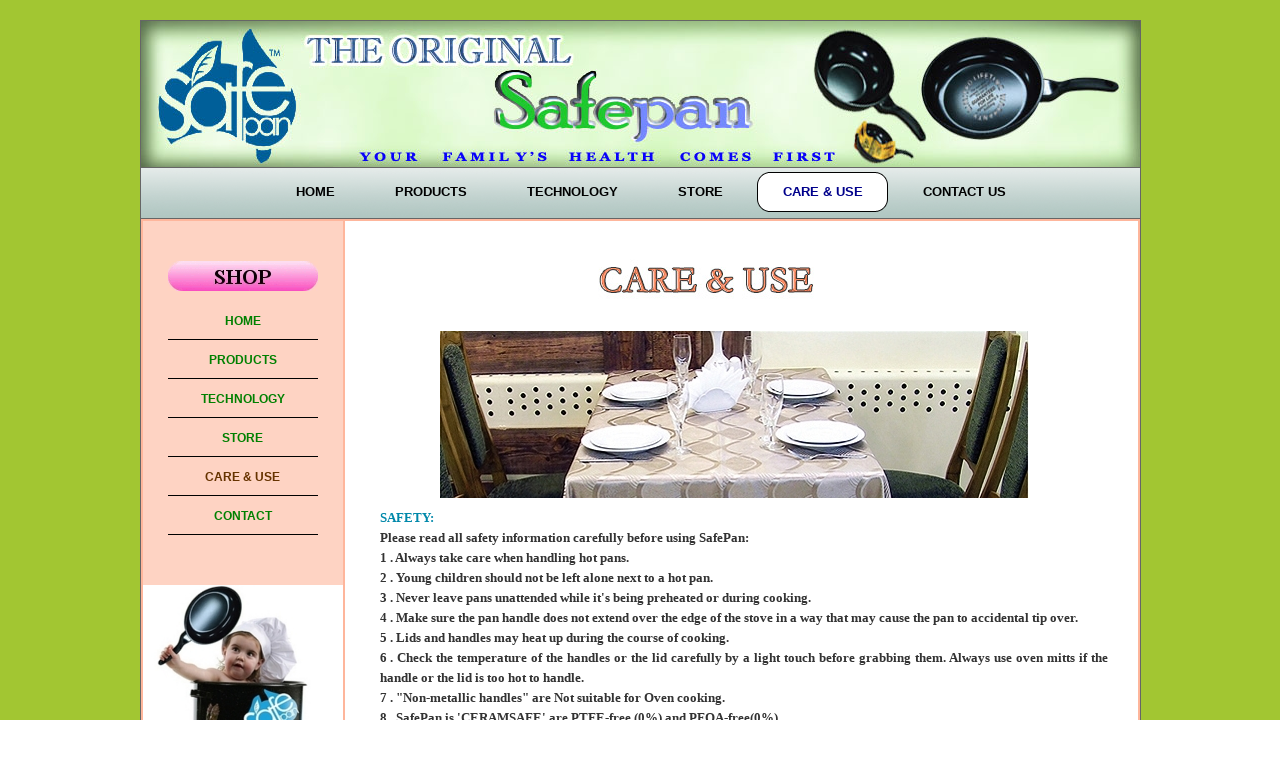

--- FILE ---
content_type: text/html
request_url: http://ceramsafe.com/care_use.html
body_size: 4872
content:
<!DOCTYPE html PUBLIC "-//W3C//DTD XHTML 1.0 Transitional//EN" "http://www.w3.org/TR/xhtml1/DTD/xhtml1-transitional.dtd">
<html xmlns="http://www.w3.org/1999/xhtml" xml:lang="en" lang="en">
<html>
<title>CeramSafe - Durable Non-Stick Pan</title>
<head>
<meta http-equiv="Content-Type" content="text/html; charset=iso-8859-1" />
<link href="images/favicon.jpg" rel="shortcut icon" type="image/x-icon" />
<link href="style.css" rel="stylesheet" type="text/css"/>
<link href="itemstyle.css" rel="stylesheet" type="text/css"/>
</head>
<body>

<!--START HOME-->
<div id="home">
	<div id="banner">
		<a href="#"><img src="images/banner.jpg"/></a>
	</div>
	<!--MENU-->
	<div class="nav">
		<div class="table">
			<ul class="select">
				<li><a href="index.html"><b>HOME</b></a></li>
			</ul>
			<ul class="select">
				<li><a href="product.html"><b>PRODUCTS</b></a></li>
			</ul>
			<ul class="select">	
				<li><a href="technology.html"><b>TECHNOLOGY</b></a></li>
			</ul>
			<ul class="select">
				<li><a href="store.html"><b>STORE</b></a></li>
			</ul>
			<ul class="select">
				<li><a class="default" href="care_use.html"><b>CARE & USE</b></a></li>
			</ul>
			<ul class="select">
				<li><a href="contact.html"><b>CONTACT US</b></a></li>
			</ul>
		</div>
	</div>
	<!--END MENU-->

	<!--PAGE-->
	<div id="page">
		<!--LEFT SIDEBAR-->
		<div id="lsidebar" style="background: #FED3C3; padding: 50px 0px 2300px 0px; border-top: 2px solid #FEB69C; border-right: 2px solid #FEB69C; border-left: 2px solid #FEB69C;">
			<div id="safepan_img1">
				<a href="store.html"><img src="images/shopnow.gif" style="border-style: none; width: 150px; margin: -10px 0px 10px 25px;" /></a>
			</div>
			<ul>
				<li><a href="index.html">HOME</a></li>
				<li><a href="product.html">PRODUCTS</a></li>
				<li><a href="technology.html">TECHNOLOGY</a></li>
				<li><a href="store.html">STORE</a></li>
				<li><a class="default" href="care_use.html">CARE & USE</a></li>
				<li><a href="contact.html">CONTACT</a></li>
			</ul>
			<img src="images/baby.jpg"/>
		</div> 
		<!--END LEFT SIDEBAR-->

		<!--CONTENT-->
		<div id="content">
			<div class="image1">
				<img src="images/careusehead.jpg"/>
			</div>
			<div id="pan">
				<img src="images/care_use.jpg"/>
			</div>				
			<div id="pure">
				<p><span class="blue">SAFETY:</span></p>
				<p>Please read all safety information carefully before using SafePan:</p>
				<p>1 . Always take care when handling hot pans.</p>
				<p>2 . Young children should not be left alone next to a hot pan.</p>
				<p>3 . Never leave pans unattended while it's being preheated or during cooking.</p>
				<p>4 . Make sure the pan handle does not extend over the edge of the stove in a way that may cause the pan to accidental tip over.</p>
				<p>5 . Lids and handles may heat up during the course of cooking.</p>
				<p>6 . Check the temperature of the handles or the lid carefully by a light touch before grabbing them.  Always use oven mitts if the handle or the lid is too hot to handle.</p>
				<p>7 . "Non-metallic handles" are Not suitable for Oven cooking.</p>
				<p>8 . SafePan is 'CERAMSAFE' are PTFE-free (0%) and PFOA-free(0%).</p>
				<p>9 . SafePan can cook at temperatures up to 450<sup>o</sup>C/842<sup>o</sup>F with NO TOXIC FUMES released.</p><br/><br/>
				
				<p><span class="blue">BEFORE FIRST USE:</span></p>
				<p>1) Remove all packaging materials and labels.  Please recycle rubbish properly.</p>
				<p>2) Wash in mild dish washing detergent and rinse with warm water.  Dry with paper towel or soft cloth.</p>
				<p>3) Lightly oil the inner non-stick surface of the pan with a table spoon of cooking oil before using.</p><br/><br/>

				<p><span class="blue">COOKING:</span></p>
				<p>1) Preheat the pan to safe cooking temperature.</p>
				<p>&nbsp;&nbsp; (Do not overheat or preheat for prolonged tome without food in the pan).</p>
				<p>2) Always add a small amount of cooking oil to the pan before each cooking.</p>
				<p>3) Do not allow the pan to boil dry or burn.</p>
				<p>4) Do not use non stick cooking spray.</p>
				<p>5) Do not leave or store cooked food in the pan for prolonged time after its being cooked.</p><br/><br/>

				<p><span class="blue">UTENSILS:</span></p>
				<p>Plastic, Rubber, Silicon, Wooden utensils or blunt metal utensils are all suitable. Do not use sharp or pointy metallic utensils or knives on the pan. Do not cut food in the pan.</p><br/><br/>

				<p><span class="blue">If FOOD sticks to the Pan:</span></p>
				<p>1) If food sticks to the pan during cooking, add a small amount of water to the part of the pan that the food is struck to.  Adding moisture will create a burst of steam that should lift any food stuck to the pan.</p>
				<p>2) After a prolonged use, it is natural for the non-stick surface to lose some of its performance.  Adding small amount of cooking oil before every use will assist in rejuvenating the non stick performance.</p>
				<p>3) If food is burnt and stuck to the pan, soak it in warm for few hours and gently scrub with soft cleaning cloth or sponge.</p><br/><br/>

				<p><span class="blue">NOTE:</span> Factors like burning food, fat, or oil on the surface of the pan or prolonged exposure to high heating without food will accelerate the loss of non stick performance.</p>
				<p>Always wash thoroughly to remove all traces of food or oil and dry thoroughly before storing your pan.  Do not drop pan on the floor and take care you do not wrap or bend the pan (this may damage the ceramic non stick coating).</p><br/><br/>
	
				<div id="cntrimg">
					<img src="images/pans_hr.jpg"/><br/><br/>	
				</div>
				
				<p><span class="blue">CARE and CLEANING:</span></p>
				<p>1) Always allow the pan to cool completely before cleaning.</p>
				<p>2) Clean thoroughly after each use with mild dish washing detergent and warm water and always dry pans thoroughly before storing.</p>
				<p>3) Due to the aggressiveness of some dishwasher detergents, we recommended washing SAFEPAN by hand in warm soapy water and rinse dry with soft cloth or paper towel for prolonged use of the pan.</p>
				<p>4) DO NOT USE steel wool, scouring pads, or harsh scrubbing pads to clean the surface of the pan.  Always use soft sponge or mild pads to prolong the non-stick surface.</p>
				<p>5) DO NOT USE abrasive cleaning agents, scouring powders, oven cleaners, or any cleaning detergent that contain chlorine bleach.</p>
				<p>6) If the food is accidentally "burnt dry" while cooking, quickly empty any loose food and fill the pan with water and let it come to a quick boil then turn off the stove and leave it till cool.  Once cooled, the burnt food should easily wipe off the pan. For tougher burns, soak the pan in water for few hours before washing.  DO NOT USE HARSH scouring pads or steel wool to clean the burnt food as this will damage the non stick surface.</p><br/><br/>

				<p><span class="blue">IF YOU BURN FOOD TO A CHARCOAL</span></p>
				<p>If you burn food to a charcoal and tough burnt marks do not wipe off and black deposits form on your non-stick coating, use "STEEL WOOL" to scrub away any carbon or black residue/stain thoroughly then wash pan clean.  Using Steel wool or scouring pads to thoroughly scrub away the black residue may severely scratch and scrape away the "non-stick top coat" BUT by "RE-SEASONING" the pan, you can "Rejuvenate" the pan's nonstick performance.</p><br/><br/>

				<p><span class="blue">The "2-minutes" Nonstick RE-SEASONING</span></p>
				<p>1) Apply half a table spoon of vegetables oil and rub thoroughly and evenly on the scratched away nonstick surface of the pan with paper towel.</p>
				<p>2) After applying the cooking oil, heat the pan at High Heat for about 2 minutes or until it starts to slightly smoke (Do not burn the oil).</p>
				<p>3) When the pan becomes hot, turn the stove off and remove the pan.  Again, rub the smeared oil left on the pan evenly and thoroughly with paper towel until wiped dry (be careful of the hot surface of the pan). "Now its seasoned".  The unique property of SafePan is that the "scratched" surface acts like a cast iron pan by holding a very thin layer oil to create a nonstick surface.</p>
				<p>4) Once the pan is seasoned and its nonstick property rejuvenated, always add small amount of cooking oil before cooking.</p>
				<p>5) Repeat the Re-Seasoning every time you want to rejuvenate the nonstick performance.</p>
				<p>6) The temperature of the pan "just before adding the food" should always be kept at Medium-heat to maximize the nonstick performance.  Heat can be gradually raised but sudden 'very hot' surface when adding food may cause some food to stick to the scratched surface.</p><br/><br/>

				<p><span class="blue">Limited Lifetime Warranty:</span></p>
				<p>SafePan guarantees pans for 12 months from the date of purchase against manufacturing defects.  The non-stick ceramic coating is guaranteed for life of the pan against peeling and bubbling.  This warranty does not cover any damages caused by user negligence, professional use, incorrect use, or any wear and tear due to normal cause of use.</p><br/><br/>

			<div id="avoid">
				<p><img src="images/warranty.jpg"/><span class="blue">AVOID "HIGH HEAT SETTINGS" when cooking MEAT and Protein rich ingredients:</span></p>
				<p>It is very important to pay attention to the "Heat Settings" when using SafePan.</p><br/>
				<p>ALWAYS TRY TO KEEP TO "LOW OR MEDIUM" HEAT SETTINGS especially when cooking meat and protein rich ingredient.</p><br/>
				<p>Due to the unique thick layer of "Ceramsafe high density ceramic coating," SafePan "holds" lot of the unused heat from being wasted and escaping. So, YOU DON'T NEED MUCH HEAT TO HEAT UP THE PAN.  Lower heat setting means less energy used and saves on energy bills and the environment.</p><br/>
				<p>If the temperature of the pan becomes too hot, the nature of Ceramic tends to hold on to the food thus making some food of protein nature such as meat or egg or tofu to stick to the pan.</p><br/><br/>
			</div>
	
			<div id="toohot">
					<img src="images/care_use_pan.jpg"/>

				<p><span class="blue">The PAN may become "TOO HOT" if "High Heat Setting" is used.</span></p>
				<p>Always keep the heat "low to low-medium" to cook meat or eggs.  Even at such low setting, the pan's surface becomes "very hot" and enough to cook the meat quick and easy without burning.</p><br/>
			</div>
			</div>
		</div>
		<!--END CONTENT-->
	</div>
	<!--END PAGE-->


	<!--FOOTER-->
	<div id="footer">
		<div id="icons">
			<div id="face_orkut">
				<a href="#"><img src="images/facebook.jpg"/></a>
				<a href="#"><img src="images/orkut.jpg"/></a>
			</div>
			<div id="sharethis">
				<a class="a2a_dd" href="http://www.addtoany.com/share_save?linkname=ceramsafe&amp;linkurl=www.ceramsafe.com"><img src="http://static.addtoany.com/buttons/share_save_171_16.png" width="171" height="16" border="0" alt="Share/Bookmark"/></a><script type="text/javascript">a2a_linkname="ceramsafe";a2a_linkurl="www.ceramsafe.com";</script><script type="text/javascript" src="http://static.addtoany.com/menu/page.js"></script>
			</div>
			<div id="twit_deli">
				<a href="http://twitter.com/safepan"><img src="images/twitter.jpg"/></a>
				<a href="#"><img src="images/delicious.jpg"/></a>
			</div>
		</div>
		<div id="footer_menu">
			<a href="index.html">HOME</a> <a>|</a> <a href="product.html">PRODUCTS</a> <a>|</a>  <a href="technology.html">TECHNOLOGY</a> <a>|</a>  <a href="store.html">STORE</a> <a>|</a>  <a class="default" href="care_use.html">CARE & USE</a> <a>|</a>  <a href="contact.html">CONTACT</a>
		</div>
	</div>
	<div id="footer1">
		<div id="copy">
			<p>www.<b>ceramsafe</b>.com</p>
		</div>
	</div>
	<!--END FOOTER-->
</div>
<!--END HOME-->
</body>
</html>
                                                                                                                                                                                                                                                                                                                                                                                                                                                                                                                                                                                                                                                                                                                                                                                                                                                                                                                                                                                                                                                                                                                                                                                                                                                                                                                                                                                                                                                                                                                                                                                                                                                                                                                                                                                                                                                                                                                                                                                                                                                                                                                                                                                                                                                                                                                                                                                                                                                                                                                                                                                                                                                                                                                                                                                                                                                                                                                                                                                                                                                                                                                                                                                                                                                                                                                                                                                                                                                                                                                                                                                                                                                                                                                                                                                                                                                                                                                                                                              

--- FILE ---
content_type: text/css
request_url: http://ceramsafe.com/style.css
body_size: 3849
content:
*{
	margin: 0px auto;
	padding: 0px;
}

body{
	margin: 0px auto;
	background: url(images/bgcolor4.jpg) repeat;
	margin-bottom: 25px;
}

#home{
	width: 999px;
	margin: 0px auto;
	background: #ffffff;
	margin-top: 20px;
	border: 1px solid #666666;
}


/*MENU*/
#home #banner{
	width: 999px;
	margin: 0px auto;
}

#home #banner img{
	width: 999px;
	height: 150px;
	border: none;
	margin-bottom: -4px;
}

#home .nav{
	height:50px;
	width: 797px;
	background: url(images/bg.gif) repeat; 
	position:relative; 
	font-family:arial, verdana, sans-serif; 
	font-size:13px; 
	z-index:100;
	margin:0px auto;
	padding:0 77px 0 125px;
	border-top: 1px solid #666666;
	border-bottom: 1px solid #666666;
}

#home .nav .table{
	width: 999px;
	float: left; 
	margin:0px auto;
}

#home .nav .select{
	margin: 0px auto; 
	padding: 0px; 
	list-style: none; 
	display: table-cell; 
}

#home .nav li{
	margin: 0px auto; 
	padding: 0px; 
	height: auto; 
	float: left;
}

#home .nav .select a{
	display: block; 
	height: 48px; 
	float: left; 
	font-weight: bold;
	padding: 0px 30px 0px 30px; 
	text-decoration: none; 
	line-height: 48px; 
	color: #000000;
}
	

#home .nav .select a:hover{
	background: url(images/hover.gif);
	padding:0 0 0 15px; 
	cursor: pointer;
	color: darkblue;
}

#home .nav .select a:hover b{
	display: block; 
	float: left; 
	padding: 0px 30px 0px 15px; 
	background: url(images/hover.gif) right top;
	cursor: pointer;
}

#home .nav .select .default{
	background: url(images/hover.gif);
	padding: 0px 0px 0px 15px;
	cursor: pointer;
	color: darkblue; 
}

#home .nav .select .default b{
	display: block; 
	float: left; 
	padding: 0 30px 0 15px; 
	background: url(images/hover.gif) right top;
	cursor: pointer;
}
/*MENU END*/


/*LEFT SIDEBAR*/
#lsidebar{
	width: 200px;
	margin: 0px auto;
	float: left;
	padding: 50px 0px 0px 0px;
}

#lsidebar ul{
	width: 150px;
	margin: 0px auto;	
	text-align: center;
}

#lsidebar ul li{
	list-style:  none;
	padding: 10px 0px 10px 0px;
	border-bottom: 1px solid #000000;
}	
	
#lsidebar ul li a{
	color: #008000;
	text-decoration: none;
	font-weight: bold;
	font-size:12px;
 	font-family: Verdana,Arial;
}
	
#lsidebar ul li a:hover{
	color: #663300;
	text-decoration: none;
	font-weight: bold;
	font-size:12px;
 	font-family: Verdana,Arial;
}

#lsidebar .default{
	color: #663300;
	text-decoration: none;
	font-weight: bold;
	font-size:12px;
 	font-family: Verdana,Arial;
}


#lsidebar img{
	width: 200px;
	margin: 50px 0px 50px 0px;
}
/*LEFT SIDEBAR END*/

/*FOOTER*/
#footer{
	width: 999px;
	margin: 0px auto;
	clear: both;
	background: #333333;
	border-top: 2px solid #FeB69C;
}

#icons{
	width: 999px;
	margin: 0px auto;
	clear: both;
	background: #B0C6C1;
}

#face_orkut{
	margin: 0px 0px 0px 255px;
}
	
#face_orkut img{
	width: 40px;
	margin: 5px 20px 0px 20px;
	border: none;
	float: left;
}

#sharethis img{
	width: auto;
	margin: 15px 0px 15px 0px;
	border: none;
	float: left;
}

#twit_deli img{
	width: 40px;
	margin: 5px 20px 0px 20px;
	border: none;
}
	

#footer_menu{
	margin: 0px auto;
	width: 650px;
	padding: 0px;
	clear: both;
	text-align: center;
	padding: 10px 0px 10px 25px;
}

#footer_menu a{
	
font-family: verdana, sans-serif; 

	font-size:10px;
	font-weight: bold;
	text-decoration: none;
	margin: 0px 5px 0px 5px;
	color: #ffffff;
}

#footer_menu a:hover, #footer_menu .default{
	color: #00ff33;
	text-decoration: none;
}

#footer1{
	width: 999px;
	margin: 0px auto;
	clear: both;
	background: #FeB69C;
}

#footer1 #copy p{
	text-align: center;
	padding: 8px 0px 8px 5px;
	font-size: 12px;
	color: #555555;
	text-decoration: none;
}
/*FOOTER END*/

--- FILE ---
content_type: text/css
request_url: http://ceramsafe.com/itemstyle.css
body_size: 6107
content:
/*ITEM STYLES*/

/*COMMON STYLES*/

#page{
	width: 999px;
	margin: 0px auto;
	background: #ffffff;
}

#content{
	width: 758px;
	float: left;
	padding: 30px 0px 0px 35px;
	border-right: 2px solid #FEB69C; 
	border-top: 2px solid #FEB69C; 
}

#page .image1{
	width: 400px;
	margin: 0px 0px 20px 130px;
}

#page #pan img{
	width: 589px;
	margin: 0px 0px 10px 60px;
}

#page #pure{
	width: 795;
	margin: 0px auto;
}

#page #pure h2{
	font-size: 16px;
	margin: 0px 0px 0px -50px;
	font-family: Verdana,Arial, sans-serif;
	font-weight: bold;
	text-align: center;
	text-decoration: underline;
	color: #A52A2A;
}

#page #pure p{
	font-weight: bold;
	font-size: 13px;
	margin: 0px 30px 0px 0px;
	text-align: justify;
	line-height: 20px;
	color: #333333;
}

.blue{
	color: #0088aa;
}

.blue1{
	color: #0088aa;
	line-height: 30px;
}

.brown{
	color: #A52A2A;
}

#page #pure6{
	width: 795px;
	margin: 0px auto;
}

#page #pure6 p{
	margin: 3px 80px 0px 0px;
	text-align: justify;
	line-height: 20px;
	color: #576444;
}

/*COMMON STYLES END*/





/*PRODUCTS STYLE*/

#fstpara{
	width: 595px;
	margin: 0px 100px 20px 75px;
}

#fstpara h6{
	font-size: 15px;
	margin: 0px 40px 0px 0px;
	text-align: justify;
	line-height: 30px;
	color: #32cd32;
	font-weight: bold;
}

#cerampans{
	width: 760px;
	float: left;
	margin: 0px auto;
}

#cerampans img{
	width: 260px;
	float: right;
}

#health{
	width: 760px;
	float: left;
	margin: 0px auto;
}

#health img{
	width: 140px;
	float: left;
	margin: 0px 30px 10px 0px;
}

#ptfe{
	width: 760px;
	float: left;
	margin: 0px auto;
}

#ptfe img{
	width: 180px;
	float: right;
	margin: 0px 50px 0px 100px;
}

#page #iconimg{
	width: 370px;
	margin: 10px 0px 20px 30px;
}

#page #iconimg p{
	text-align: justify;
	line-height: 30px;
	color: #a52a2a;
}


#page #iconimg img{
	width: 15px;
	float: left;
	margin: 6px 5px 0px 0px;
}

#ptfeimg{
	width: 650px;
	margin: 0px auto;
}

#ptfeimg img{
	width: 650px;
	margin: 0px 0px 50px 0px;
}

#test{
	width: 760px;
	float: left;
	margin: 0px auto;
}

#test img{
	width: 400px;
	float: right;
}

#features{
	width: 760px;
	float: left;
	margin: 0px auto;
}

#features img{
	width: 140px;
	height: 240px;
	float: left;
	margin: 0px 30px 0px 0px;
}

#detail{
	width: 266px;
	margin: 0px auto;
	float: left;
}

#detail h4{
	font-weight: bold;
	font-size: 16px;
}

#detail a{
	font-size: 14px;
	color: #000000;	
}

#table1{
	width: 323px;
	margin: 0px auto;
	float: left;
}

#table1 img{
	width: 170px;
	margin: 10px 0px 0px 190px;
}

#table1 table{
	margin: 15px -120px 0px 100px;
}

#table1 th{
	background: #F9A281;
	padding: 5px 2px 5px 2px;
}

#table1 td{
	padding: 3px 0px 3px 0px;
	background: #F7F0CF;
	text-align: center;
	font-size: 13px;
	font-weight: bold;
}

#lastpara{
	width: 760px;
	float: left;
	margin: 0px auto;
}

#lastpara img{
	width: 150px;
	float: right;
	margin: 0px 50px 20px 100px;
}

/*PRODUCTS STYLE END*/


/*TECHNOLOGY STYLE*/

.darkblue{
	color: #331E5F;
}

#pure #ecocoat{
	width: 745px;
	float: left;
	margin: 0px auto;
}

#pure h5{
	color: #331E5F;
	font-size: 15px;
}

#pure #ecocoat img{
	width: 180px;
	//height: 750px;
	margin: 0px 0px 0px 30px;
	float: right;
}

#pure #plaspoly{
	width: 745px;
	float: left;
	margin: 0px auto;
}

#pure #plaspoly img{
	width: 140px;
	height: 230px;
	margin: 0px 30px 0px 0px;
	float: left;
}

#page #fumes{
	width: 400px;
	margin: 0px auto;
}

#page #fumes p{
	text-align: justify;
	line-height: 30px;
	color: #a52a2a;
}


#page #fumes img{
	width: 15px;
	margin: 0px auto;
}

#pure #econon{
	width: 745px;
	float: left;
	margin: 0px auto;
}

#pure #econon img{
	width: 140px;
	height: 712px;
	margin: 0px 0px 0px 30px;
	float: right;
}
	
/*TECHNOLOGY STYLE END*/


/*STORE STYLE*/

#content #appimage img{
	width: 190px;
	margin: 10px 0px 0px 20px;
	border-style: none;
}

#content form{
	width: 120px;
	margin: 6px 0px 0px 60px;
	border-style: none;
}

#content .app{
	width: 240px;
	height: 360px;
	float: left;
	border-bottom: 1px dotted #aaaaaa;
	border-right: 1px dotted #aaaaaa;
	border-left: 1px dotted #aaaaaa;
}

#content .app p{
	text-align: center;
	padding: 10px 0px 10px 0px;
	line-height: 15px;
}

#content .app a{
	clear: both;
	color: #306EFF;
	font-size: 10px;
	font-weight: bold;
	font-family: Verdana,Arial, sans-serif;
	text-decoration: none;
	cursor: default;
}

#content .app a:hover{
	color: #4cc552;
	font-size: 10px;
	font-weight: bold;
	font-family: Verdana,Arial, sans-serif;
	text-decoration: none;
}

#content #freeshipping{
	width: 758px;
	margin: 0px auto;
}

#content #freeshipping img{
	width: 220px;
	border: none;
	margin: 10px 0px 0px 245px;
}

#content #freeshipping p{
	margin: 0px 50px 20px 0px;
	color: #ff0000;
	font-size: 12px;
	font-weight: bold;
	font-family: Verdana,Arial, sans-serif;
	text-decoration: none;
	text-align: center;
}

#content #clickhere{
	width: 758px;
	margin: 0px auto;
}

#content #clickhere img{
	width: 300px;
	border: none;
	margin: 10px 0px 0px 205px;
}

/*STORE STYLE END*/



/*CARE & USE STYLE*/

#cntrimg{
	width: 560px;
	margin: 0px auto;
}

#cntrimg img{
	width: 560px;
	margin: 0px auto;
}

#avoid{
	width: 760px;
	float: left;
	margin: 0px auto;
}

#avoid img{
	width: 170px;
	padding: 150px 40px 40px 40px;
	float: left;
}

#toohot{
	width: 510px;
	float: left;
	margin: 0px 0px 0px 250px;
}

#toohot img{
	width: 480px;
	margin: 0px auto;
}

/*CARE & USE STYLE END*/



/*CONTACT STYLE*/

#page #contact{
	width: 795;
	margin: 60px 0px 0px 0px;
}

#page #contact p{
	font-weight: bold;
	font-size: 13px;
	margin: 0px 0px 0px 150px;
	text-align: justify;
	line-height: 20px;
	color: #333333;
}

/*CONTACT STYLE END*/



/*ITEM STYLES END*/